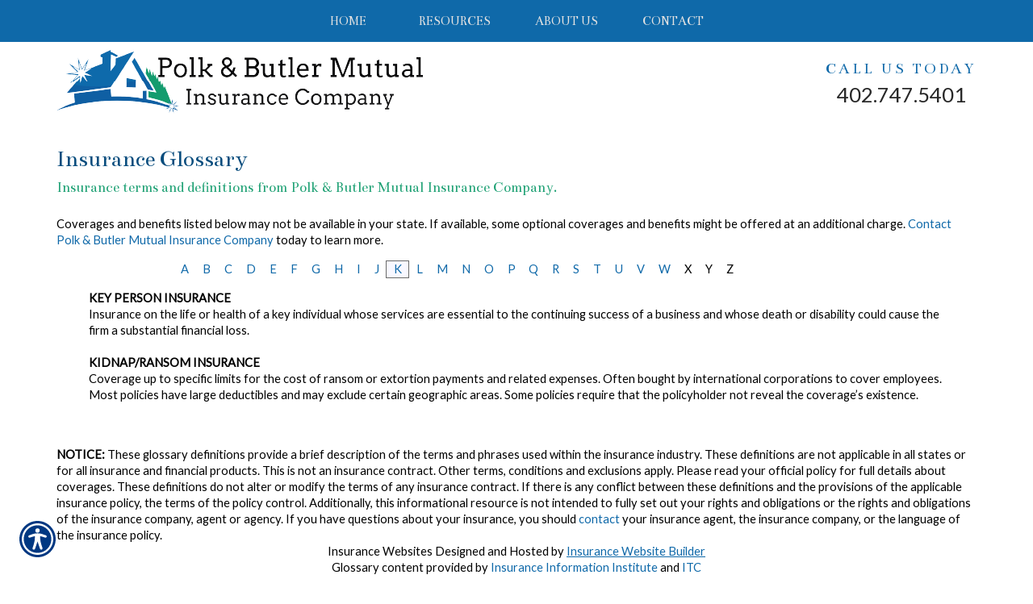

--- FILE ---
content_type: text/html; charset=utf-8
request_url: https://www.polkandbutler.com/glossary/k/
body_size: 8665
content:

<!DOCTYPE html>
<html lang="en">
<head id="html_header"><title>
	Insurance Glossary (K) - Polk & Butler Mutual Insurance Company
</title><meta http-equiv="Content-Type" content="text/html; charset=utf-8" /><meta id="iwb_keywords" name="keywords" content="key person insurance, kidnap/ransom insurance" /><meta id="iwb_description" name="description" content="Searching for the meaning of insurance terms starting with letter K? Polk &amp;amp; Butler Mutual Insurance Company&amp;#39;s glossary can help in one simple place." /><link type="text/css" rel="stylesheet" href="/style.css" /><link id="default_lang_link" rel="alternate" hreflang="x-default" href="https://www.polkandbutler.com/glossary/k/" /><link id="en_lang_link" rel="alternate" hreflang="en-us" href="https://www.polkandbutler.com/glossary/k/" /><link id="es_lang_link" rel="alternate" hreflang="es-us" href="https://www.polkandbutler.com/es-us/glossary/k/" />
    <script src="/scripts/alert.js" defer></script>
    <script src="https://iwb.blob.core.windows.net/assets/ada_shim.js"></script>
    <script src="/scripts/hotspotter.js" defer></script>
    <link type="text/css" rel="stylesheet" href="/style/hotspotter.css" />

    <style>
        .plyr__video-wrapper {
            position: relative;
            padding-bottom: 56.25%; /* 16:9 */
            padding-top: 25px;
            height: 0;
        }

            .plyr__video-wrapper video {
                position: absolute;
                top: 0;
                left: 0;
                width: 100%;
                height: 100%;
            }
    </style>

    <link href="/scripts/fancyboxnew/jquery.fancybox.min.css" rel="stylesheet" />
    <script src="https://www.google.com/recaptcha/api.js?onload=onloadCallback&render=explicit"
        async defer>
    </script>
    <script type="text/javascript">
        var onloadCallback = function () {
            try {
                var widget = grecaptcha.render('captchaDiv', {
                    'sitekey': '6LfrNuwUAAAAAGkUyHVtzgcUVudoQPtnEIfpVJB0'
                });
                grecaptcha.reset();
            } catch (e) {
            }
        };

    </script>
<!-- M-V-IWB-WP-02:IWB:3.1.8626.40989 [HTML5] -->
<script type="text/javascript" src="https://www.googletagmanager.com/gtag/js?id=UA-743349-4" async=""></script><script type="text/javascript">
<!-- Global site tag (gtag.js) - Google Analytics -->
window.dataLayer = window.dataLayer || [];
function gtag(){dataLayer.push(arguments);}
gtag('js', new Date());
gtag('config', 'UA-743349-4');

<!-- End Google Analytics -->

WebFontConfig = {
	google: { families: [ 'Bentham::latin','Lato::latin' ] }
};

(function() {
	var wf = document.createElement('script'); wf.type = 'text/javascript'; wf.async = 'true';
	wf.src = ('https:' == document.location.protocol ? 'https' : 'http') + '://ajax.googleapis.com/ajax/libs/webfont/1/webfont.js';
	var s = document.getElementsByTagName('script')[0]; s.parentNode.insertBefore(wf, s);
})();

</script><link id="lnkCanonical" rel="canonical" href="https://www.polkandbutler.com/glossary/k/" /><link rel="alternate" media="only screen and (max-width: 640px)" href="http://www.polkandbutler.com/m/glossary/k/" /><meta name="viewport" content="width=device-width, initial-scale=1" />
<link href="/img/resources/responsive.min.css" rel="stylesheet" />
<!-- HTML5 shim and Respond.js for IE8 support of HTML5 elements and media queries -->
<!--[if lt IE 9]>
<script src="https://oss.maxcdn.com/html5shiv/3.7.2/html5shiv.min.js"></script>
<script src="https://oss.maxcdn.com/respond/1.4.2/respond.min.js"></script>
<![endif]--> <script src="https://iwb.blob.core.windows.net/assets/ada/ada_panel.js" defer></script><link href="/Telerik.Web.UI.WebResource.axd?d=F9ABJNId_aFsfnFV7tCeyKsS-pC_oPaTtaHns0hdxwUo7JETPVrOnos2PVSaDTfSTxiEY2AdD70bxs1TDZTbN2nxNtOCM5hW21DmIzkHBlMtxpbZAFK6dJlawXFF_oQ9B9_JQw2&amp;t=638966899882049073&amp;compress=1&amp;_TSM_CombinedScripts_=%3b%3bTelerik.Web.UI%2c+Version%3d2018.3.910.40%2c+Culture%3dneutral%2c+PublicKeyToken%3d121fae78165ba3d4%3aen-US%3adf8a796a-503f-421d-9d40-9475fc76f21f%3aed2942d4" type="text/css" rel="stylesheet" /></head>
<body id="ctl00_html_body" class="pageBody">
    
    <form method="post" action="/glossary/k/" id="form1">
<div class="aspNetHidden">
<input type="hidden" name="rsm_Master_TSM" id="rsm_Master_TSM" value="" />
<input type="hidden" name="rssm_Master_TSSM" id="rssm_Master_TSSM" value="" />
<input type="hidden" name="__VIEWSTATE" id="__VIEWSTATE" value="/wEPDwUKMTI2NzA0OTM3MWQYAQUeX19Db250cm9sc1JlcXVpcmVQb3N0QmFja0tleV9fFgEFDmN0bDAwJHJtX3VwcGVy8iZJ4CCA040TVrXCMQT4iE6YYWA=" />
</div>


<script src="/Telerik.Web.UI.WebResource.axd?_TSM_HiddenField_=rsm_Master_TSM&amp;compress=1&amp;_TSM_CombinedScripts_=%3b%3bSystem.Web.Extensions%2c+Version%3d4.0.0.0%2c+Culture%3dneutral%2c+PublicKeyToken%3d31bf3856ad364e35%3aen-US%3a7d46415a-5791-43c2-adc2-895da81fe97c%3aea597d4b%3bTelerik.Web.UI%3aen-US%3adf8a796a-503f-421d-9d40-9475fc76f21f%3a16e4e7cd%3af7645509%3a22a6274a%3a24ee1bba%3a33715776%3ae330518b%3a2003d0b8%3ac128760b%3a88144a7a%3a1e771326%3ac8618e41%3a1a73651d%3a333f8d94" type="text/javascript"></script>
<script src="/ScriptResource.axd?d=[base64]" type="text/javascript"></script>
        

        
        <div id="master_div" itemscope itemtype="http://schema.org/WebPage">
            <meta itemprop="author" content="" itemscope itemtype="http://schema.org/InsuranceAgency" itemref="siteOrganization" />
            <table id="headerTable" class="headerTableStyle" role="presentation">
                <tr>
                    <td class="headerTextCell">
                        <div id="preheader">
	<div id="hamburgerMenu">
		<div class="blackBar">
			<a class="hamburgerCall" href="tel:4027475401">Call Us 402.747.5401</a>
			<a class="hamburger">&#9776;</a>
			<a class="cross">&#735;</a>
		</div>
		<div class="mobileMenu">
		</div>
	</div>
	<div class="container">
	<div class="row">
		<div id="preheader1" class="col-xs-12 col-sm-6">
			<a href="/default.aspx"><img alt="Logo" src="/img/~www.polkandbutler.com/assets/logo.png" id="logo" class="img100"></a>
		</div>
		<div id="preheader2" class="hidden-xs col-sm-6">
			<span class="uppercased">
				Call Us Today
				<a href="tel:4027475401">402.747.5401</a>
			</span>
		</div>
	</div>
	</div>
</div>

                        <div tabindex="0" id="ctl00_rm_upper" class="RadMenu RadMenu_IWB">
	<!-- 2018.3.910.40 --><ul class="rmRootGroup rmShadows rmHorizontal">
		<li class="rmItem rmFirst"><a class="rmLink rmRootLink" href="/"><span class="rmText">Home</span></a></li><li class="rmItem rmSeparator"><span class="rmText"></span></li><li class="rmItem rmSeparator"><span class="rmText"></span></li><li class="rmItem rmSeparator"><span class="rmText"></span></li><li class="rmItem "><a class="rmLink rmRootLink" href="#"><span class="rmText">Resources</span></a><div class="rmSlide">
			<ul class="rmVertical rmGroup rmLevel1">
				<li class="rmItem rmFirst rmLast"><a class="rmLink" href="/glossary/a/"><span class="rmText">Insurance Glossary</span></a></li>
			</ul>
		</div></li><li class="rmItem rmSeparator"><span class="rmText"></span></li><li class="rmItem "><a class="rmLink rmRootLink" href="/about/"><span class="rmText">About Us</span></a><div class="rmSlide">
			<ul class="rmVertical rmGroup rmLevel1">
				<li class="rmItem rmFirst"><a class="rmLink" href="/about/"><span class="rmText">About Polk & Butler Mutual Insurance Company</span></a></li><li class="rmItem "><a class="rmLink" href="/locations/"><span class="rmText">Location Map</span></a></li><li class="rmItem rmLast"><a class="rmLink" href="/privacy/"><span class="rmText">Privacy Policy</span></a></li>
			</ul>
		</div></li><li class="rmItem rmSeparator"><span class="rmText"></span></li><li class="rmItem rmLast"><a class="rmLink rmRootLink" href="/contact/"><span class="rmText">Contact</span></a><div class="rmSlide">
			<ul class="rmVertical rmGroup rmLevel1">
				<li class="rmItem rmFirst rmLast"><a class="rmLink" href="/contact/"><span class="rmText">Contact Us</span></a></li>
			</ul>
		</div></li>
	</ul><input id="ctl00_rm_upper_ClientState" name="ctl00_rm_upper_ClientState" type="hidden" />
</div>
                        <script>
$(window).bind("load", function() {
	sizePreheader();
});
$(window).resize(sizePreheader);
function sizePreheader() {
	$("#preheaderClear").height($("#preheader").height()+10);
}
</script>
<div id="preheaderClear"></div>
                        
                        <script type="text/javascript">try { $('#ctl00_rm_upper').children('ul').css('padding-left', Math.floor(($('#ctl00_rm_upper').width() - $('#ctl00_rm_upper').children('ul').width()) / 2) + 'px'); } catch(err) { }</script>
                        
                    </td>
                </tr>
            </table>
            <div id="breadcrumb" itemprop="breadcrumb" class="breadcrumb">
	<a rel="home" href="/">Home</a><span class="bcSeparator"> > </span><a href="/glossary/">Glossary</a><span class="bcSeparator"> > </span><span id="lblBCPage">K</span>
</div>
            <table id="bodyTable" class="primaryTable" role="presentation">
                <tr>
                    
                    <td id="ctl00_tdBodyCenter" class="primaryTextCell">
                        
    <h1 itemprop="headline">Insurance Glossary</h1>
	<h2 class="subtitle">Insurance terms and definitions from Polk & Butler Mutual Insurance Company.</h2>
	<br />Coverages and benefits listed below may not be available in your state.  If available, some optional coverages and benefits might be offered at an additional charge.  <a href="/contact.aspx">Contact Polk & Butler Mutual Insurance Company</a> today to learn more.
    <blockquote>
    <table id="cph_main_Wuc_glossary1_tbl_letters" style="margin-bottom: 15px; width: 80%; margin: 0 auto 15px auto;" role="presentation">
	<tr>
		<td class="glossaryLetter"><a href="/glossary/a/">A</a></td>
		<td class="glossaryLetter"><a href="/glossary/b/">B</a></td>
		<td class="glossaryLetter"><a href="/glossary/c/">C</a></td>
		<td class="glossaryLetter"><a href="/glossary/d/">D</a></td>
		<td class="glossaryLetter"><a href="/glossary/e/">E</a></td>
		<td class="glossaryLetter"><a href="/glossary/f/">F</a></td>
		<td class="glossaryLetter"><a href="/glossary/g/">G</a></td>
		<td class="glossaryLetter"><a href="/glossary/h/">H</a></td>
		<td class="glossaryLetter"><a href="/glossary/i/">I</a></td>
		<td class="glossaryLetter"><a href="/glossary/j/">J</a></td>
		<td class="glossaryLetter glossaryLetterSelected"><a href="/glossary/k/">K</a></td>
		<td class="glossaryLetter"><a href="/glossary/l/">L</a></td>
		<td class="glossaryLetter"><a href="/glossary/m/">M</a></td>
		<td class="glossaryLetter"><a href="/glossary/n/">N</a></td>
		<td class="glossaryLetter"><a href="/glossary/o/">O</a></td>
		<td class="glossaryLetter"><a href="/glossary/p/">P</a></td>
		<td class="glossaryLetter"><a href="/glossary/q/">Q</a></td>
		<td class="glossaryLetter"><a href="/glossary/r/">R</a></td>
		<td class="glossaryLetter"><a href="/glossary/s/">S</a></td>
		<td class="glossaryLetter"><a href="/glossary/t/">T</a></td>
		<td class="glossaryLetter"><a href="/glossary/u/">U</a></td>
		<td class="glossaryLetter"><a href="/glossary/v/">V</a></td>
		<td class="glossaryLetter"><a href="/glossary/w/">W</a></td>
		<td class="glossaryLetter"><a class="disabled">X</a></td>
		<td class="glossaryLetter"><a class="disabled">Y</a></td>
		<td class="glossaryLetter"><a class="disabled">Z</a></td>
	</tr>
</table>

<span id="cph_main_Wuc_glossary1_lbl_glossary" class="plainText"><b>KEY PERSON INSURANCE</b><br />Insurance on the life or health of a key individual whose services are essential to the continuing success of a business and whose death or disability could cause the firm a substantial financial loss. <br /><br /><b>KIDNAP/RANSOM INSURANCE</b><br />Coverage up to specific limits for the cost of ransom or extortion payments and related expenses. Often bought by international corporations to cover employees. Most policies have large deductibles and may exclude certain geographic areas. Some policies require that the policyholder not reveal the coverage’s existence.<br /><br /></span><br />

    </blockquote>
    <div class="plainText" style="display: block;">
        <b>NOTICE:</b> These glossary definitions provide a brief description of the terms 
        and phrases used within the insurance industry. These definitions are not applicable 
        in all states or for all insurance and financial products. This is not an insurance 
        contract. Other terms, conditions and exclusions apply. Please read your official 
        policy for full details about coverages. These definitions do not alter or modify 
        the terms of any insurance contract. If there is any conflict between these definitions 
        and the provisions of the applicable insurance policy, the terms of the policy control. 
        Additionally, this informational resource is not intended to fully set out your rights 
        and obligations or the rights and obligations of the insurance company, agent or agency. 
        If you have questions about your insurance, you should <a href="/contact.aspx">contact</a> 
        your insurance agent, the insurance company, or the language of the insurance policy.
    </div>
	<p style="text-align: center">
		<a class="plainText" rel="nofollow" href="https://www.getitc.com/products/websites/">Insurance Websites</a> Designed and Hosted by <a rel="nofollow" href="https://www.getitc.com/products/websites/" style="text-decoration:underline;">Insurance Website Builder</a>

		<br />Glossary content provided by <a href="http://www.iii.org/" rel="nofollow">Insurance Information Institute</a> and <a href="https://www.getitc.com/">ITC</a>
	</p>

                    </td>

                    
                </tr>
            </table>
            <table id="footerTable" class="footerTableStyle" role="presentation">
                <tr>
                    <td class="footerTextCell">
                        <div id="footerTop">
	<div class="container">
	<div class="row">
		<div class="col-xs-12 col-sm-3">
			<img alt="Logo" src="/img/~www.polkandbutler.com/assets/logo_foot.png" class="img100">
			<div class="visible-xs"><br></div>
		</div>
		<div class="col-xs-12 col-sm-3">
			<a href="/locations.aspx">431 Hawkeye St<br>PO Box 262<br>Osceola, NE 68651</a>
		</div>
		<div class="col-xs-12 col-sm-3">
			<a href="tel:4027475401">Ph: 402.747.5401</a>
			<div class="visible-xs"><br></div>
		</div>
		<div class="col-xs-12 col-sm-3">
			<div id="searchGroup">
				<input type="text" placeholder="Search..." class="searchquery">
				<input type="button" value="    " class="searchbutton">
			</div>
		</div>
	</div>
	</div>
</div>
<div id="footerBottom">
	<div class="container">
	<div class="row">
		<div class="col-xs-12 col-sm-4" id="footSocial">
			<a href="" target="_blank"><img alt="Social Icon" src="/img/~www.polkandbutler.com/assets/fb.jpg"></a>
		</div>
		<div class="col-xs-12 col-sm-8">
			© Copyright. All rights reserved | Powered by <a href="http://www.getitc.com/products/websites/" target="_blank">Insurance Website Builder</a>
		</div>
	</div>	
	</div>
</div>
<script src="https://ajax.googleapis.com/ajax/libs/jquery/1.12.4/jquery.min.js"></script>
<script src="/img/resources/responsive.min.js"></script>
<script src="/img/~www.polkandbutler.com/js/jquery.cycle2.js"></script>
<script src="/img/~www.polkandbutler.com/js/validate-code.js"></script>
                    </td>
                </tr>
            </table>
        </div>
        <div id="siteOrganization" style="display: none;">
            <meta itemprop="name" content="Polk & Butler Mutual Insurance Company" />
            <meta itemprop="url" content="https://www.polkandbutler.com/" />
        </div>
    
<div class="aspNetHidden">

	<input type="hidden" name="__VIEWSTATEGENERATOR" id="__VIEWSTATEGENERATOR" value="74053338" />
</div>

<script type="text/javascript">
//<![CDATA[
$(".homeBody .primaryTable").addClass("col-xs-12");
$("#preheader").prepend($("#ctl00_rm_upper"));

$(function() {
    var preheader = $("#preheader");
    $(window).scroll(function() {
        var scroll = $(window).scrollTop();

        if (scroll >= 100) {
            preheader.addClass("solidFFF");
        } else {
            preheader.removeClass("solidFFF");
        }
    });
});

fillDropDownFromFeed($('#txtInsurance'), '/resources/data/website_data.ashx?r=lines', 'name', 'url');

function buildDropDown() {
	$("#txtInsurance").prepend("<option selected='selected' value='No Type Selected' disabled='disabled'>Select Insurance Type</option>");
	$("#txtInsurance")[0].options[0].selected = true;
	$("#txtInsurance").animate({ opacity: 1 }, 1000);
}

function loadTestimonials() {
    $(function () {
        $.ajax({
            url: '/resources/data/website_data.ashx?r=testimonials',
            dataType: 'json',
            success: Testimonials
        });
    });
};

function Testimonials(result) {
 
    $.each(result, function (i, item) {
 
        var trimmedString = item.text.substring(0, 200) + '...';
        var newDiv = $('<div/>', {
            html: '"' + trimmedString + '"<br><br>-' + item.name
        }).appendTo('#testimonials');
 
    });
       
};

$(document).ready(function() { 
	loadTestimonials();
	
	function showSlideText() {
		$("#headSlideshow .slide .container").animate({ opacity: 1 }, 2000);
	}
	setTimeout(showSlideText, 1000)
	
	$("img[src*='employee_photo']").removeClass("img-responsive"); 

	function buildNav() {
		$("#ctl00_rm_upper.RadMenu.RadMenu_IWB ul.rmRootGroup.rmShadows.rmHorizontal li.rmItem a.rmLink.rmRootLink").addClass("dropdown-li");
		$("#ctl00_rm_upper.RadMenu.RadMenu_IWB ul.rmRootGroup.rmShadows.rmHorizontal li.rmItem a.rmLink").each(function() {
			$(this).clone().appendTo('.mobileMenu')
		});
		$('.mobileMenu .dropdown-li').each(function(){ 
			$(this).nextUntil(".dropdown-li").wrapAll('<div class="dropdown-menu" />');
		});
		$(".mobileMenu a.rmLink.rmRootLink.dropdown-li[href*='about']").attr("href", "#");
		$(".mobileMenu a.rmLink.rmRootLink.dropdown-li[href*='contact']").attr("href", "#");
		$( ".dropdown-li" ).click(function() {
			$( ".mobileMenu .dropdown-menu" ).hide();
			$(this).next(".mobileMenu .dropdown-menu").slideToggle( "slow" );
		});
	}
	setTimeout(buildNav, 500)
	
	function buildTestimonials() {
		$('#testimonials.cycle-slideshow').cycle('reinit');
		$("#testimonials.cycle-slideshow div").animate({ opacity: 1 }, 2000);
	}
	setTimeout(buildTestimonials, 1000)

	$( ".cross" ).hide();
	$( ".mobileMenu" ).hide();
	$( ".hamburger" ).click(function() {
		$( ".mobileMenu" ).slideToggle( "slow", function() {
			$( ".hamburger" ).hide();
			$( ".cross" ).show();
		});
	});

	$( ".cross" ).click(function() {
		$( ".mobileMenu" ).slideToggle( "slow", function() {
			$( ".cross" ).hide();
			$( ".hamburger" ).show();
		});
	});
});
window.__TsmHiddenField = $get('rsm_Master_TSM');;(function() {
                        function loadHandler() {
                            var hf = $get('rssm_Master_TSSM');
                            if (!hf._RSSM_init) { hf._RSSM_init = true; hf.value = ''; }
                            hf.value += ';Telerik.Web.UI, Version=2018.3.910.40, Culture=neutral, PublicKeyToken=121fae78165ba3d4:en-US:df8a796a-503f-421d-9d40-9475fc76f21f:ed2942d4';
                            Sys.Application.remove_load(loadHandler);
                        };
                        Sys.Application.add_load(loadHandler);
                    })();Sys.Application.add_init(function() {
    $create(Telerik.Web.UI.RadMenu, {"_childListElementCssClass":null,"_skin":"IWB","clientStateFieldID":"ctl00_rm_upper_ClientState","collapseAnimation":"{\"duration\":450}","enableAutoScroll":true,"enableShadows":true,"expandAnimation":"{\"duration\":450}","itemData":[{"navigateUrl":"/"},{"isSeparator":true},{"isSeparator":true},{"isSeparator":true},{"items":[{"navigateUrl":"/glossary/a/"}]},{"isSeparator":true},{"items":[{"navigateUrl":"/about/"},{"navigateUrl":"/locations/"},{"navigateUrl":"/privacy/"}],"navigateUrl":"/about/"},{"isSeparator":true},{"items":[{"navigateUrl":"/contact/"}],"navigateUrl":"/contact/"}]}, null, null, $get("ctl00_rm_upper"));
});
//]]>
</script>
</form>
    <script src="/scripts/fancyboxnew/jquery.fancybox.min.js"></script>
    <script>
        function extractHostname(url) {
            var hostname;
            //find & remove protocol (http, ftp, etc.) and get hostname

            if (url.indexOf("://") > -1) {
                hostname = url.split('/')[2];
            }
            else {
                hostname = url.split('/')[0];
            }

            //find & remove port number
            hostname = hostname.split(':')[0];
            //find & remove "?"
            hostname = hostname.split('?')[0];

            return hostname;
        }
        function extractRootDomain(url) {
            var domain = extractHostname(url),
                splitArr = domain.split('.'),
                arrLen = splitArr.length;
            //secure page fix
            if (domain == 'default.aspx' || domain.length < 2) {
                return '';
            }
            //extracting the root domain here
            //if there is a subdomain 
            else if (arrLen > 2) {
                domain = splitArr[arrLen - 2] + '.' + splitArr[arrLen - 1];
                //check to see if it's using a Country Code Top Level Domain (ccTLD) (i.e. ".me.uk")
                if (splitArr[arrLen - 1].length == 2 && splitArr[arrLen - 1].length == 2) {
                    //this is using a ccTLD
                    domain = splitArr[arrLen - 3] + '.' + domain;
                }
            }
            return domain;
        }
        try {
            const players = Plyr.setup('.iwb-player', { invertTime: false, });
            $('.fancyboxpopclass').fancybox();
            $('video').contextmenu(function () {
                return false;
            });
        }
        catch (e) {

        }
        

    </script>
</body>
</html>


--- FILE ---
content_type: text/css; charset=utf-8
request_url: https://www.polkandbutler.com/style.css
body_size: 9096
content:
/* Insurance Website Builder Generated CSS v.3 - 2026-01-18T12:56:09Z */ 
/* Browser - Mozilla/5.0 (Macintosh; Intel Mac OS X 10_15_7) AppleWebKit/537.36 (KHTML, like Gecko) Chrome/131.0.0.0 Safari/537.36; ClaudeBot/1.0; +claudebot@anthropic.com) */ 

/* Page Elements */ 
.pageBody {
    /* page background layout from user record */ 
    background-image: none;
    background-color: #ffffff;
    background-repeat: repeat;
    text-align:Center; 
    margin: 0px;
    padding: 0px;
    /* default options */
    LETTER-SPACING: normal;
    TEXT-TRANSFORM: none;
    WORD-SPACING: normal;
} 

.pageBodyClean {
    /* page background layout from user record */ 
    text-align:Center; 
    /* default options */
    LETTER-SPACING: normal;
    TEXT-TRANSFORM: none;
    WORD-SPACING: normal;
}

.homeBody {
    /* page background layout from user record */ 
    background-image: none;
    background-color: #ffffff;
    background-repeat: repeat;
    text-align:Center; 
    margin: 0px;
    padding: 0px;
    /* default options */
    LETTER-SPACING: normal;
    TEXT-TRANSFORM: none;
    WORD-SPACING: normal;
} 

.headerTableStyle {
    /* table width layout from user record */ 
    width: 100%;
    BORDER-COLLAPSE: collapse;
    border-width: 0px;
    padding: 0px;
    
} 

.primaryTable {
    /* table width layout from user record */ 
    width: 1000px;
    BORDER-COLLAPSE: collapse;
    border-width: 0px;
    padding: 0px;
    margin: 0 auto;
} 

.footerTableStyle {
    /* table width layout from user record */ 
    width: 100%;
    BORDER-COLLAPSE: collapse;
    border-width: 0px;
    padding: 0px;
    
} 

/* Cell Elements */
.primaryTextCell,.dummyptc { 
    /* background layout from user record */
    background-image: none;
    background-color: #FFFFFF;
    background-repeat: repeat; 
    /* text font layout from user record */
    font-family: 'Lato';
    color: #000000;
    font-size: 11pt;
    font-weight: normal;
    text-decoration: none;
    font-style: normal;
    text-align: Left; 
    
    width: 1000px;
    
    /* default options */ 
    /* border-left: 1px solid #000000 ; */
    padding-top: 0px;
    padding-left: 0px;
    padding-right: 0px;
    padding-bottom: 10px;
    vertical-align: top;
}

.primaryTextCell IMG {
    display: inline-block;
} 

.rightHandColumnTextCell { 
    /* background layout from user record */
    background-image: none;
    background-color: #FFFFFF;
    background-repeat: repeat; 
    /* text font layout from user record */
    font-family: 'Lato';
    color: #000000;
    font-size: 11pt;
    font-weight: normal;
    text-decoration: none;
    font-style: normal;
    text-align: Left; 
    /* default options */ 
    /* border-left: 1px solid #000000 ; */
    padding: 0px;
    vertical-align: top;
}

.subPrimaryTextCell { 
    /* text font layout from user record */
    font-family: 'Lato';
    color: #000000;
    font-size: 11pt;
    font-weight: normal;
    text-decoration: none;
    font-style: normal; 
    /* default options */
    padding: 5px;
}

.phoneTextCell { 
    /* text font layout from user record */
    font-family: 'Lato';
    color: #000000;
    font-size: 11pt;
    font-weight: normal;
    text-decoration: none;
    font-style: normal; 
    /* default options */
    padding: 0px;
    white-space: nowrap;
}

.headerTextCell { 
    /* background layout from user record */
    background-image: none;
    background-color: transparent; 
    /* text font layout from user record */
    font-family: 'Lato';
    color: inherit;
    font-size: inherit;
    font-weight: normal;
    text-decoration: none;
    font-style: normal;
    text-align: center; 
    /* border-bottom: 1px solid #000000; */ 
    /* default options */ 
    padding: 0px;
    vertical-align: top;
}

.footerTextCell { 
    /*  background layout from user record */
    background-image: none;
    background-color: transparent; 
    /* text font layout from user record */
    font-family: 'Lato';
    color: #FFFFFF;
    font-size: 10pt;
    font-weight: normal;
    text-decoration: none;
    font-style: normal; 
    /* border-top: 1px solid #000000; */ 
    /* default options */ 
    padding: 0px;
    text-align: center;
    min-height: 70px;
} 

.footerTextCell IMG {
    display: inline; 
}

/* Text Elements */
H1 { 
    /* title font layout from user record */
    font-family: 'Bentham';
    color: #074C7D;
    font-size: 18pt;
    font-weight: bold;
    text-decoration: none;
    font-style: normal;
    border: 0px;
    padding-top: 5px;
    padding-left: 0px;
    padding-right: 0px;
    padding-bottom: 0px;
    margin-top: 0;
    margin-bottom: 0;
}

H2 { 
    /* subtitle font layout from user record */
    font-family: 'Bentham';
    color: #1DA073;
    font-size: 14pt;
    font-weight: normal;
    text-decoration: none;
    font-style: normal;
    border: 0px;
    padding: 0px;
    margin-top: 0;
    margin-bottom: 0;
}

.title { 
/* title font layout from user record */
    font-family: 'Bentham';
    color: #074C7D;
    font-size: 18pt;
    font-weight: bold;
    text-decoration: none;
    font-style: normal;
}

.subtitle { 
    /* subtitle font layout from user record */
    font-family: 'Bentham';
    color: #1DA073;
    font-size: 14pt;
    font-weight: normal;
    text-decoration: none;
    font-style: normal;
}

TABLE {
    font-size: 1em;
}

IMG {
    display: block;
    border: 0px solid #fff;
}

A { 
/* link font layout from user record */
    font-family: 'Lato';
    color: #0F69A9;
    font-size: 11pt;
    font-weight: normal;
    text-decoration: none;
    font-style: normal;
}

A.disabled { 
    /* link font layout from user record */
    font-family: 'Lato';
    color: #000000;
    font-size: 11pt;
    font-weight: normal;
    text-decoration: none;
    font-style: normal;
}

.plainText { 
    /* text font layout from user record */
    font-family: 'Lato';
    color: #000000;
    font-size: 11pt;
    font-weight: normal;
    text-decoration: none;
    font-style: normal;
}

UL { 
    /* text font layout from user record */
    font-family: 'Lato';
    color: #000000;
    font-size: 11pt;
    font-weight: normal;
    text-decoration: none;
    font-style: normal;
}

OL { 
    /* text font layout from user record */
    font-family: 'Lato';
    color: #000000;
    font-size: 11pt;
    font-weight: normal;
    text-decoration: none;
    font-style: normal;
}

.formFieldText { 
    /* text font layout from user record */
    font-family: 'Lato';
    color: #000000; 
    /* default options */
    font-size: 11px;
    font-weight: bold;
    text-decoration: none;
    font-style: normal;
}

.formFieldTextWarning { 
    /* text font layout from user record */
    font-family: 'Lato';
    color: #FF0000; 
    /* default options */
    font-size: 10px;
    font-weight: normal;
    text-decoration: none;
    font-style: normal;
}

.formFieldRequiredTag { 
    /* text font layout from user record */
    font-family: 'Lato';
    color: #660000; 
    /* default options */
    font-size: 10px;
    font-weight: normal;
    text-decoration: none;
    font-style: italic;
}

.formFieldOptionalTag { 
    /* text font layout from user record */
    font-family: 'Lato';
    color: #000066; 
    /* default options */
    font-size: 10px;
    font-weight: normal;
    text-decoration: none;
    font-style: italic;
} 

.glossaryLetter { 
    padding: 4px;
    text-align: center;
} 

.glossaryLetterSelected { 
    border-color: #696969;
    border-width: 1px;
    border-style: solid;
    background-color: #F8F8FF;
} 

hr {
    border : none;
    border-top : dotted 1px #cccccc;
    color : #cccccc;
    height : 1px;
}

.testimonialSection
{
    padding: 0px 0px 0px 5px;
}
.testimonialSection P
{
    margin: 0px;
    padding: 5px 0px 5px 0px;
}

.imageCol
{
    vertical-align: top;
    text-align: right;
}
.imageCol IMG
{
    border: 0px;
}
A H2
{
    text-decoration: underline;
}

.rsAptSimple 
{
    cursor: pointer !important;
}

/* Table Elements */

.col 
{
    width: 50%;
    padding-bottom: 15px; 
}
.leftCol 
{
    float: left;
}
.rightCol 
{
    float: right;
}

#newslettertable TD
{
    padding: 5px;
}

#newslettertable TD.leftCol
{
    float: none;
    width: 150px;
    vertical-align: top;
}

#newslettertable TD.rightCol
{
    float: none;
    text-align: left;
}

#contactTable TD
{
    padding: 5px;
}

#referTable TD
{
    padding: 5px;
}

#tblPersonal TD,
#tblCoverage TD,
#tblDriver TD,
#tblViolations TD,
#tblSubmit TD
{
    padding: 5px;
}
.leftAutoQuoteCol
{
    float: none;
    vertical-align: top;
    width: 225px; 
    white-space: nowrap;
}
.rightAutoQuoteCol
{
    float: none;
    min-width: 500px; 
    white-space: nowrap;
}

#tblDirections TD
{
    padding: 5px;
}
#tblDirections TD.leftCol
{
    vertical-align: top;
    white-space: nowrap;
}
#tblDirections TD.rightCol
{
    min-width: 300px; 
    white-space: nowrap;
}

#paymentTable TD
{
    padding: 5px;
}
#paymentTable TD.leftCol
{
    vertical-align: top;
    width: 150px; 
    white-space: nowrap;
}

/* Input Elements */

input[type="text"],
input[type="password"]
{
  border-radius : 4px;
  padding : 3px;
  box-shadow : inset 0px 0px 10px #E0E0E0;    
  border : 1px silver solid;
  margin : 0px;
}

textarea
{
  border-radius : 4px;
  padding : 3px;
  box-shadow : inset 0px 0px 10px #E0E0E0;    
  border : 1px silver solid;
  margin : 0px;
}

input[type="button"], 
input[type="submit"]
{
  background-image : url(/images/smallbuttongradientlight.png);
  background-repeat : repeat-x;
  border :  1px solid gray;
  box-shadow : 0px 0px 6px #808080;
  border-radius : 5px;
  cursor : pointer;
  height : 25px;
  background-color : #B1B2C9;
  font-weight : normal;  
}

input[type="submit"]:Hover
{
  border :  1px solid gray;
  box-shadow : 0px 0px 6px #808080;
  border-radius : 5px;
  cursor : pointer;
  height : 25px;
  background-color : white;
  background-image : none;
  font-weight : normal;  
}

select
{
  border-radius : 4px;
  padding-left : 4px;
  padding-right : 4px;
  padding-top : 2px;
  padding-bottom : 2px;
  border : 1px silver solid;
  box-shadow: inset 0px 0px 10px #E0E0E0;
}

a.searchTitle {
    display:inline-block;
    font-size:1.1em;
    padding-top: 13px;
}

a.searchLink {
    display:inline-block;
    padding:3px 0px 2px 0px;
    text-decoration:none;
    color:#009933
}

img.searchResultImage {
    float:left;
    width: 50px;
    margin: 13px 13px 13px 0px;
}

.searchPager { font-size: 1.1em; }    
.searchPager table { padding-top: 5px; }   
.searchPager span { font-size: 1.2em; display: inline-block; padding: 5px; }    
.searchPager a { font-size: 1.1em; display: inline-block; padding: 5px; }   

.categoryCard { width: 220px; background-color: #fff; display: inline-block; padding-bottom: 10px; border: 1px solid #ddd; color: #666; text-align:left; vertical-align: top; }
.categoryCard a.cardtitle { width: 200px; padding: 10px; font-size: 14px; display: block; text-align:left; vertical-align: middle; }
.categoryCard .cardimage { width: 100%; margin-bottom: 0px; }
.categoryCard div.cardCompany { padding: 10px 10px 0px 10px; }
.categoryCard a { color: #067AB4; text-decoration: none; }
.categoryCard span.detail { color: #666; font-size: 10px; display: block; }
.categoryCard a.viewmore { font-size: 10px; display:block; padding: 10px 10px 3px 10px; }
.categoryCard a:hover { text-decoration: underline; }

.breadcrumb { display: none; }

span.openDay {
    display: inline-block; 
    min-width: 100px;
}

span.openHours {
    display: inline-block; 
    font-style: italic;
}

.scale_bar { display:none; }
.questyLogo { display:none !important; }

/* Tag Cloud Items */

.RadTagCloud_IWB
{
	border: 1px dotted #7f7f7f;
}
.RadTagCloud_IWB .rtcTagList .rtcTagItem
{
	color: #ccc;
}
.RadTagCloud_IWB .rtcTagList .rtcTagItem:hover
{
	color: #c5c5c5;
	text-decoration: none;
}
.RadTagCloud_IWB .rtcTagList .rtcTagItem a
{
	font-family: 'Lato';
    color: #0F69A9;
}
.RadTagCloud_IWB .rtcTagList .rtcTagItem a:hover
{
	background: #c6c6c6;
	text-decoration: none;
}

 DIV.RadTagCloud_IWB .rtcTagList .rtcTagItem SPAN {

	color: #1DA073;

}

/* Navigation Bar Elements */

.menuCell { /* background layout from user record */
background-image: none;
background-color: #FFFFFF;
width: 0px;
padding: 0px;
vertical-align: top;
}

.menuCell IMG {
    display: inline-block;
} 

/* NEW PANEL BAR */
DIV.RadPanelBar_IWB{
    background-image: none;
    background-color: #FFFFFF; 
    background-repeat: repeat-y;
    border: 0px;
	border-color: transparent;
}
DIV.RadPanelBar_IWB .rpRootGroup{
    border: 0px;  
	border-color: transparent;  
}
DIV.RadPanelBar_IWB .rpExpanded{
    border: 0px;  
	border-color: transparent;  
}
DIV.RadPanelBar_IWB .rpOut{
    border: 0px;  
	border-color: transparent;  
}
DIV.RadPanelBar_IWB .rpLink{
    border: 0px;  
	border-color: transparent;  
}
DIV.RadPanelBar_IWB .rpRootGroup .rpLink{
    border: 0px;  
	border-color: transparent;  
}
DIV.RadPanelBar_IWB .rpRootGroup .rpExpandable{
    /* menu bar header collapsed style */ 
    /* ---------------------------------- */ 
    /* background layout from user record */
    background-image: none;
    background-color: #0F69A9; 
    /* text font layout from user record */
    font-family: 'Bentham';
    color: #e2e2e2;
    font-size: 11pt;
    font-weight: normal;
    text-decoration: none;
    font-style: normal; 
    /* default options */
    border: 0px;
	border-color: transparent;
    height: 25px;
    padding-top: 4px;
    padding-left: 21px;
    text-align: left;
    cursor: pointer;
    overflow: visible;
    line-height: 135%;
}
DIV.RadPanelBar_IWB .rpRootGroup .rpExpanded{
    /* menu bar header expanded style */ 
    /* ---------------------------------- */ 
    /* background layout from user record */
    background-image: none;
    background-color: transparent; 
    /* text font layout from user record */
    font-family: 'Bentham';
    color: #FFFFFF;
    font-size: 11pt;
    font-weight: normal;
    text-decoration: none;
    font-style: normal; 
    /* default options */
    border: 0px;
	border-color: transparent;
    height: 25px;
    padding-top: 4px;
    padding-left: 21px;
    text-align: left;
    cursor: pointer;
    overflow: visible;
    line-height: 135%;
}
DIV.RadPanelBar_IWB .rpRootGroup .rpSelected{
    border: 0px;    
	border-color: transparent;
}
DIV.RadPanelBar_IWB .rpRootGroup .rpDisabled{
    border: 0px;    
	border-color: transparent;
}:hover
DIV.RadPanelBar_IWB .rpRootGroup .rpLink .rpText{
    border: 0px;  
	border-color: transparent;  
}
DIV.RadPanelBar_IWB .rpRootGroup .rpLink:hover .rpText{
    border: 0px;  
	border-color: transparent;  
}
DIV.RadPanelBar_IWB .rpRootGroup .rpExpandable .rpText{
    border: 0px;    
	border-color: transparent;
}
DIV.RadPanelBar_IWB .rpRootGroup .rpExpanded .rpText{
    border: 0px;   
	border-color: transparent; 
}
DIV.RadPanelBar_IWB .rpRootGroup .rpSelected .rpText{
    border: 0px;    
	border-color: transparent;
}
DIV.RadPanelBar_IWB .rpRootGroup .rpDisabled .rpText{
    border: 0px;    
	border-color: transparent;
}
DIV.RadPanelBar_IWB .rpRootGroup .rpDisabled:hover .rpText{}
DIV.RadPanelBar_IWB .rpItem .rpGroup .rpLink{
    /* menu bar item normal style */ 
    /* ---------------------------------- */ 
    /* text font layout from user record */
    font-family: 'Lato';
    color: #000000;
    font-size: 8pt;
    font-weight: normal;
    text-decoration: none;
    font-style: normal; 
    /* default options */
    border: 0px;
	border-color: transparent;
    cursor: pointer;
    padding-top: 5px;
    padding-left: 28px;
    padding-right: 6px;
    padding-bottom: 6px;
    overflow: visible;
    line-height: 135%;
}
DIV.RadPanelBar_IWB .rpItem .rpGroup .rpLink{}:hover
DIV.RadPanelBar_IWB .rpItem .rpGroup .rpSelected{}
DIV.RadPanelBar_IWB .rpItem .rpGroup .rpExpanded{}
DIV.RadPanelBar_IWB .rpItem .rpGroup .rpDisabled{}
DIV.RadPanelBar_IWB .rpItem .rpGroup .rpDisabled{}:hover
DIV.RadPanelBar_IWB .rpItem .rpGroup .rpLink .rpText{
    background-image: none;
    background-color: #FFFFFF; 
    background-repeat: repeat;
    BACKGROUND-POSITION: -28px 0px;
}
DIV.RadPanelBar_IWB .rpItem .rpGroup .rpLink:hover .rpText{
    /* background layout from user record */
    background-image: none;
    background-color: #FFFFFF; 
    background-repeat: repeat;
    BACKGROUND-POSITION: -28px 0px;
    /* text font layout from user record */
    border: 0px;
	border-color: transparent;
    font-family: 'Lato';
    color: #000000;
    font-size: 8pt;
    font-weight: normal;
    text-decoration: underline;
    font-style: normal; 
}
DIV.RadPanelBar_IWB .rpItem .rpGroup .rpLink:hover .rpText{
    /* background layout from user record */
    background-image: none;
    background-color: #FFFFFF; 
    background-repeat: repeat;
    BACKGROUND-POSITION: -28px 0px;
    /* text font layout from user record */
    border: 0px;
	border-color: transparent;
    font-family: 'Lato';
    color: #000000;
    font-size: 8pt;
    font-weight: normal;
    text-decoration: underline;
    font-style: normal; 
}:hover
DIV.RadPanelBar_IWB .rpItem .rpGroup .rpSelected .rpText{
    background-image: none;
    background-color: #FFFFFF; 
    background-repeat: repeat;
    BACKGROUND-POSITION: -28px 0px;
    }
DIV.RadPanelBar_IWB .rpItem .rpGroup .rpExpanded .rpText{}
DIV.RadPanelBar_IWB .rpItem .rpGroup .rpDisabled .rpText{}
DIV.RadPanelBar_IWB .rpItem .rpGroup .rpDisabled:hover .rpText{}

/* MENU */

.RadMenu_IWB ul.rmRootGroup,
.RadMenu_IWB div.rmRootGroup
{
	/* background layout from user record */
    background-image: none;
    background-color: #0F69A9; 
}

.RadMenu_IWB ul.rmRootGroup
{
	margin: 0px auto !important;
}

div.RadMenu {   
    float: none !important;
    background-image: none;
    background-color: #0F69A9; 
}   

/* Root items */

.RadMenu_IWB,
.RadMenu_IWB .rmLink
{
    height: auto;
}

.RadMenu_IWB .rmItem .rmLink
{
    margin-top: 0px;
    margin-bottom: 0px;
	padding-top: 5px;
    
            padding-bottom: 3px;
    
    padding-right: 7px;
    padding-left: 7px;
	/* text font layout from user record */
    font-family: 'Bentham';
    color: #e2e2e2;
    font-size: 11pt;
    font-weight: normal;
    text-decoration: none;
    font-style: normal; 
}

.RadMenu_IWB .rmItem .rmLink .rmText
{
	padding-right: 0;
}

.RadMenu_IWB .rmItem .rmLink:hover,
.RadMenu_IWB .rmItem .rmFocused,
.RadMenu_IWB .rmItem .rmSelected,
.RadMenu_IWB .rmItem .rmExpanded,
.RadMenu_IWB .rmItem .rmExpanded:hover
{
    margin-top: 0px;
    margin-bottom: 0px;
	padding-top: 5px;
    
            padding-bottom: 3px;
    
    padding-right: 7px;
    padding-left: 7px;
	cursor: pointer;
	/* background layout from user record */
    background-image: none;
    background-color: transparent; 
    /* text font layout from user record */
    font-family: 'Bentham';
    color: #FFFFFF;
    font-size: 11pt;
    font-weight: normal;
    text-decoration: none;
    font-style: normal; 
}

/* Submenu items */

.RadMenu_IWB .rmGroup,
.RadMenu_IWB .rmGroup .rmVertical
{
	border: 1px solid #616161;
    padding-bottom: 0px;
    margin-bottom: 0px;
	/* background layout from user record */
    background-image: none;
    background-color: #FFFFFF; 
    /* text font layout from user record */
    font-family: 'Lato';
    color: #000000;
    font-size: 8pt;
    font-weight: normal;
    text-decoration: none;
    font-style: normal; 
}

.RadMenu_IWB .rmGroup .rmHorizontal
{
	background: #fff;
    /* text font layout from user record */
    font-family: 'Lato';
    color: #000000;
    font-size: 8pt;
    font-weight: normal;
    text-decoration: none;
    font-style: normal; 
}

.RadMenu_IWB .rmGroup .rmItem .rmLink
{
	padding: 8px;
    padding-bottom: 12px;
    text-align: left;
    /* text font layout from user record */
    font-family: 'Lato';
    color: #000000;
    font-size: 8pt;
    font-weight: normal;
    text-decoration: none;
    font-style: normal; 
}

.RadMenu_IWB .rmGroup .rmItem .rmLink:hover,
.RadMenu_IWB .rmGroup .rmItem .rmFocused,
.RadMenu_IWB .rmGroup .rmItem .rmSelected,
.RadMenu_IWB .rmGroup .rmItem .rmExpanded,
.RadMenu_IWB .rmGroup .rmItem .rmExpanded:hover
{
	padding: 8px;
    padding-bottom: 12px;
    cursor: pointer;
	/* background layout from user record */
    background-image: none;
    background-color: #FFFFFF; 
	/* text font layout from user record */
    font-family: 'Lato';
    color: #000000;
    font-size: 8pt;
    font-weight: normal;
    text-decoration: underline;
    font-style: normal;
}

.RadMenu_IWB .rmGroup .rmItem .rmLink .rmText
{
	padding: 0px;
    padding-bottom: 0px;
    margin-bottom: -4px;
	/* text font layout from user record */
    font-family: 'Lato';
    color: #000000;
    font-size: 8pt;
    font-weight: normal;
    text-decoration: none;
    font-style: normal; 
}

.RadMenu_IWB .rmGroup .rmHorizontal .rmLink .rmText
{
	padding: 0px;
    padding-bottom: 0px;
    margin-bottom: -4px;
    /* text font layout from user record */
    font-family: 'Lato';
    color: #000000;
    font-size: 8pt;
    font-weight: normal;
    text-decoration: none;
    font-style: normal; 
}

.RadMenu_IWB .rmVertical li.rmSeparator .rmText,
.RadMenu_IWB .rmHorizontal .rmVertical li.rmSeparator .rmText
{
	background: #616161;
	padding-bottom: 0px;
	margin-top: 4px;
}

.RadMenu_IWB .rmHorizontal li.rmSeparator .rmText,
.RadMenu_IWB .rmVertical .rmHorizontal li.rmSeparator .rmText
{
	background: #616161;
	width: 1px;
	padding-bottom: 0px;
	margin-top: 4px;
	margin-left: 1px;
}

.RadMenu_IWB .rmScrollWrap .rmVertical{border: 0;}

/* Tooltip */

div.radtooltip Hay table.ToolTipWrapper td.ToolTipContent
{
    padding: 5px;
} 

/* pager */

.rgPager .rgAdvPart    
   {    
    display: none;  
   }  

/*! fancyBox v2.1.2 fancyapps.com | fancyapps.com/fancybox/#license */

.fancybox-wrap,
.fancybox-skin,
.fancybox-outer,
.fancybox-inner,
.fancybox-image,
.fancybox-wrap iframe,
.fancybox-wrap object,
.fancybox-nav,
.fancybox-nav span,
.fancybox-tmp
{
	padding: 0;
	margin: 0;
	border: 0;
	outline: none;
	vertical-align: top;
}

.fancybox-wrap {
	position: absolute;
	top: 0;
	left: 0;
	z-index: 8020;
}

.fancybox-skin {
	position: relative;
	background: #f9f9f9;
	color: #444;
	text-shadow: none;
	-webkit-border-radius: 4px;
	   -moz-border-radius: 4px;
	        border-radius: 4px;
}

.fancybox-opened {
	z-index: 8030;
}

.fancybox-opened .fancybox-skin {
	-webkit-box-shadow: 0 10px 25px rgba(0, 0, 0, 0.5);
	   -moz-box-shadow: 0 10px 25px rgba(0, 0, 0, 0.5);
	        box-shadow: 0 10px 25px rgba(0, 0, 0, 0.5);
}

.fancybox-outer, .fancybox-inner {
	position: relative;
}

.fancybox-inner {
	overflow: hidden;
}

.fancybox-type-iframe .fancybox-inner {
	-webkit-overflow-scrolling: touch;
}

.fancybox-error {
	color: #444;
	font: 14px/20px "Helvetica Neue",Helvetica,Arial,sans-serif;
	margin: 0;
	padding: 15px;
	white-space: nowrap;
}

.fancybox-image, .fancybox-iframe {
	display: block;
	width: 100%;
	height: 100%;
}

.fancybox-image {
	max-width: 100%;
	max-height: 100%;
}

#fancybox-loading, .fancybox-close, .fancybox-prev span, .fancybox-next span {
	background-image: url('/scripts/fancybox/fancybox_sprite.png');
}

#fancybox-loading {
	position: fixed;
	top: 50%;
	left: 50%;
	margin-top: -22px;
	margin-left: -22px;
	background-position: 0 -108px;
	opacity: 0.8;
	cursor: pointer;
	z-index: 8060;
}

#fancybox-loading div {
	width: 44px;
	height: 44px;
	background: url('/scripts/fancybox/fancybox_loading.gif') center center no-repeat;
}

.fancybox-close {
	position: absolute;
	top: -18px;
	right: -18px;
	width: 36px;
	height: 36px;
	cursor: pointer;
	z-index: 8040;
}

.fancybox-nav {
	position: absolute;
	top: 0;
	width: 40%;
	height: 100%;
	cursor: pointer;
	text-decoration: none;
	background: transparent url('/scripts/fancybox/blank.gif'); /* helps IE */
	-webkit-tap-highlight-color: rgba(0,0,0,0);
	z-index: 8040;
}

.fancybox-prev {
	left: 0;
}

.fancybox-next {
	right: 0;
}

.fancybox-nav span {
	position: absolute;
	top: 50%;
	width: 36px;
	height: 34px;
	margin-top: -18px;
	cursor: pointer;
	z-index: 8040;
	visibility: hidden;
}

.fancybox-prev span {
	left: 10px;
	background-position: 0 -36px;
}

.fancybox-next span {
	right: 10px;
	background-position: 0 -72px;
}

.fancybox-nav:hover span {
	visibility: visible;
}

.fancybox-tmp {
	position: absolute;
	top: -9999px;
	left: -9999px;
	visibility: hidden;
}

/* Overlay helper */

.fancybox-lock {
	overflow: hidden;
}

.fancybox-overlay {
	position: absolute;
	top: 0;
	left: 0;
	overflow: hidden;
	display: none;
	z-index: 8010;
	background: url('/scripts/fancybox/fancybox_overlay.png');
}

.fancybox-overlay-fixed {
	position: fixed;
	bottom: 0;
	right: 0;
}

.fancybox-lock .fancybox-overlay {
	overflow: auto;
	overflow-y: scroll;
}

/* Title helper */

.fancybox-title {
	visibility: hidden;
	font: normal 13px/20px "Helvetica Neue",Helvetica,Arial,sans-serif;
	position: relative;
	text-shadow: none;
	z-index: 8050;
}

.fancybox-opened .fancybox-title {
	visibility: visible;
}

.fancybox-title-float-wrap {
	position: absolute;
	bottom: 0;
	right: 50%;
	margin-bottom: -35px;
	z-index: 8050;
	text-align: center;
}

.fancybox-title-float-wrap .child {
	display: inline-block;
	margin-right: -100%;
	padding: 2px 20px;
	background: transparent; /* Fallback for web browsers that doesn't support RGBa */
	background: rgba(0, 0, 0, 0.8);
	-webkit-border-radius: 15px;
	   -moz-border-radius: 15px;
	        border-radius: 15px;
	text-shadow: 0 1px 2px #222;
	color: #FFF;
	font-weight: bold;
	line-height: 24px;
	white-space: nowrap;
}

.fancybox-title-outside-wrap {
	position: relative;
	margin-top: 10px;
	color: #fff;
}

.fancybox-title-inside-wrap {
	padding-top: 10px;
}

.fancybox-title-over-wrap {
	position: absolute;
	bottom: 0;
	left: 0;
	color: #fff;
	padding: 10px;
	background: #000;
	background: rgba(0, 0, 0, .8);
}

/* Customer Provided Stylesheet */

.pageBody .primaryTextCell {
    padding: 15px;
}
a {
	font-size: 1em;
	font-weight: inherit;
	font-family: inherit;
}
a:hover {
	-webkit-transition: all .5s ease;
	-moz-transition: all .5s ease;
	-ms-transition: all .5s ease;
	transition: all .5s ease;	
}
.img100 {
	max-width: 100%;
}
.solidFFF {
	background: rgba(255,255,255,1) !important;
	-webkit-transition: all 1s ease-out;
	-moz-transition: all 1s ease-out;
	-ms-transition: all 1s ease-out;
	transition: all 1s ease-out;
	box-shadow: 0px 0px 10px 0px rgba(0,0,0,.5);
}
#ctl00_rm_upper {
    display: none;
}
#hamburgerMenu {
	display: block;
}
.blackBar {
	width: 100%; 
	background: #282828;
	height: 36px; 
	line-height: 36px;
}
.hamburgerCall {
	display: block;
	position: absolute;
	top: 0;
	left: 0;
	line-height: 30px;
	padding: 3px 15px 0px 15px;
	color: #fff;
	font-size: 1.4em;
	font-family: 'Lato';
	text-transform: uppercase;
}
.hamburger {
	background: none;
	position: absolute;
	top: 0;
	right: 0;
	line-height: 30px;
	padding: 3px 15px 0px 15px;
	color: #E2E2E2;
	border: 0;
	font-size: 1.4em;
	font-weight: bold;
	cursor: pointer;
	outline: none;
	z-index: 1000;
	width: 60px;
}
.cross {
	background: none;
	position: absolute;
	top: 0;
	right: 0;
	line-height: 20px;
	padding: 16px 15px 0px 15px;
	color: #E2E2E2;
	border: 0;
	font-size: 3em;
	font-weight: bold;
	cursor: pointer;
	outline: none;
	z-index: 1000;
	width: 60px;
}
.hamburgerCall:hover, .hamburger:hover, .cross:hover {
	text-decoration: none !important;
	color: #fff !important;
}
.mobileMenu { 
	z-index: 1000; 
	font-size: 1em; 
	width: 200px; 
	right: 0; 
	background: #0F69A9;  
	position: absolute; 
	text-align: center; 
	box-shadow: -2px 3px 3px 1px rgba(255,255,255,.25);
}
.mobileMenu .dropdown-li {
	text-transform: uppercase;
}
.mobileMenu .dropdown-menu {
	position: relative;
    background-color: rgba(0,0,0,.25);
    width: 100%;
    padding: 0;
    border-radius: 0;
    box-shadow: none;
    border: none;
    text-align: center;
    margin: 0px 0px 5px;
}
.mobileMenu a { 
	font-family: inherit; 
	display: block; 
	text-decoration: none; 
	color: #fff; 
	padding: 7px 5px 8px; 
}
.mobileMenu a:hover { 
	background-color: #fff; 
	color: #074C7D;
	text-decoration: none !important;
}
input[type="text"], input[type="tel"], input[type="email"], input[type="password"], select, textarea {
	border-radius: 0;
	box-shadow: none;
	padding: 3px;
	border: 1px solid #D1D1D1;
	font-size: 1em;
	color: #1E1E1E;
}
input[type="button"], input[type="reset"], input[type="submit"] {
	border-radius: 0;
	box-shadow: none;
	padding: 3px 10px;
	border: none;
	font-size: 1em;
	background: none #1E1E1E;
	height: auto;
	color: #EDEDED;
	text-transform: uppercase;
	-webkit-transition: all 0.3s ease-out;
	-moz-transition: all 0.3s ease-out;
	-ms-transition: all 0.3s ease-out;
	transition: all 0.3s ease-out;
}
input[type="button"]:hover, input[type="reset"]:hover, input[type="submit"]:hover {
	border-radius: 0;
	box-shadow: none;
	padding: 3px 10px;
	border: none;
	font-size: 1em;
	background: none #055763;
	height: auto;
	color: #ffffff;
}
.alignLeft {
	text-align: left;
}
.alignCenter {
	text-align: center;
}
.alignRight {
	text-align: right;
}
.padTop {
	padding-top: 15px;
}
.padBot {
	padding-bottom: 15px;
}
.uppercased {
	text-transform: uppercase;
}
#preheader {
	background: rgba(255,255,255,.7);
	padding-bottom: 10px;
    position: fixed;
    width: 100%;
    top: 0;
    left: 0;
    z-index: 999;
}
#logo {
	display: block;
	margin: 10px auto 0px;
}
#preheader1 {
	padding-top: 10px;
}
#preheader2 {
	padding-top: 10px;
	color: #0F69A9;
	text-align: center;
	font-family: 'Bentham';
}
#preheader2 span {
	display: inline-block;
	margin: 0 auto;
	text-align: center;	
	font-size: 1.4em;	
    letter-spacing: 3px;
}
#preheader2 a {
	display: block;
	color: #282828;
	font-size: 1.3em;
	font-family: 'Lato';
    letter-spacing: 0px;
}
#preheader2 a:hover {
	color: #0F69A9;
	text-decoration: none;
}
#preheaderClear {
	height: 152px;
}
#headSlideshow {
	height: 75vh;
	left: 0;
	right: 0;
	top: 0;
	z-index: 0;
	background: url(/img/~www.polkandbutler.com/assets/header_1.jpg) center center no-repeat;
	background-size: cover;
}
#headSlideshow .slide {
	width: 100%;
	height: 100%;
}
#headSlideshow .slide .container {
	opacity: 0;
	background: rgba(15,105,169,.7);
	border-bottom: 3px solid #282828;
	color: #fff;
	padding-top: 10px;
	padding-bottom: 10px;
	top: 43vh;
	position: relative;
	font-size: 1.5em;
}
.slideLOB {
	text-align: left;
	font-family: 'Bentham';
	text-transform: uppercase;
	font-size: 1.25em;
}
.slideInfo {
	text-align: left;
	line-height: 35px;	
}
.slideLink {
	text-align: right;
}
.slideLink a {
	background: url(/img/~www.polkandbutler.com/assets/started.png) right center no-repeat;
	line-height: 35px;
	padding-right: 30px;
	color: inherit;
	display: block;
}
#contentWrapper {
	width: 100%;
	background: url(/img/~www.polkandbutler.com/assets/contentbg.jpg) center center repeat;
	padding-top: 35px;
	padding-bottom: 35px;
	text-align: center;
}
#contentWrapper h1 span, #formWrapper h1 span {
	color: #282828;
}
#contentWrapper img {
	display: block;
	margin: 0 auto 10px;
}
#contentWrapper p, #infoBox div {
	line-height: 1.6em;
}
.lobIcon {
	padding: 15px;
}
.lobIcon:after {
	content: '';
    border-bottom: 2px solid #1DA073;
    display: block;
    height: 25px;
    width: 0%;
    margin: 0 auto;
	-webkit-transition: all .25s ease;
	-moz-transition: all .25s ease;
	-ms-transition: all .25s ease;
	transition: all .25s ease;
}
.lobIcon:hover:after {
    width: 50%;	
}
.lobIcon a {
	background-position: center center;
	background-repeat: no-repeat;
	background-size: contain;
    color: #fff;
	font-family: 'Bentham';
	font-size: 16px;
	height: 150px;
	display: flex;
	flex-direction: column;
	justify-content: center;
}
.lobIcon a:hover {
	text-decoration: none;
}
#lob1 a {
	background-image: url(/img/~www.polkandbutler.com/assets/icon_1.png);
}
#lob2 a {
	background-image: url(/img/~www.polkandbutler.com/assets/icon_2.png);
}
#lob3 a {
	background-image: url(/img/~www.polkandbutler.com/assets/icon_3.png);
}
#lob4 a {
	background-image: url(/img/~www.polkandbutler.com/assets/icon_4.png);
}
#lob5 a {
	background-image: url(/img/~www.polkandbutler.com/assets/icon_5.png);
}
#lob6 a {
	background-image: url(/img/~www.polkandbutler.com/assets/icon_6.png);
}
#infomonialWrapper {
	width: 100%;
	background: #0F69A9;
	padding-top: 50px;
	padding-bottom: 30px;
}
#infomonialWrapper * {
	color: #fff;	
}
#testimonialBox {
	background: url(/img/~www.polkandbutler.com/assets/testimonial_bg.png) left top no-repeat;
	background-size: contain;	
	height: 285px;
}
#testimonials.cycle-slideshow div {
	opacity: 0;
	padding-left: 10px;
}
#testimonials a.bttn {
	display: block;
	margin: 0 auto;
	text-align: left;
	padding-top: 30px;
	font-size: .9em;
}
#carrierWrapper {
	text-align: center;
	width: 100%;
	background: url(/img/~www.polkandbutler.com/assets/carriers_bg.jpg) center center no-repeat;
	background-size: cover;
	padding-top: 50px;
	padding-bottom: 50px;
	color: #fff;
	font-family: 'Bentham';
	letter-spacing: 1px;
	font-size: 1.3em;
}
#carrierWrapper span {
	font-weight: bold;
	letter-spacing: 0px;
	display: block;
	font-size: 1.1em;
}
#carrierWrapper img {
	margin: 10px auto;
}
#formWrapper {
	width: 100%;
	padding-top: 35px;
	padding-bottom: 20px;	
}
#simpleForm input {
	width: 100%;
	height: 38px;
	padding: 4px 10px;
	margin-bottom: 7px;
	border-radius: 0px;
	background: none #F0F0F0;
	border: none;
	color: #000;
	font-size: 16px;
}
#simpleForm input::-webkit-input-placeholder { 
	color:#696969; 
}
#simpleForm input:-moz-placeholder { 
	color:#696969;
}
#simpleForm input::-moz-placeholder { 
	color:#696969;
}
#simpleForm input:-ms-input-placeholder { 
	color:#696969; 
}
#simpleForm placeholder { 
	color:#696969; 
}
#txtInsurance {
	opacity: 0;
	display: inline-block;
	width: 100%;
	height: 38px;
	margin: 0px auto 7px;
	float: none;
	border: none;
	border-radius: 0px;
	text-transform: uppercase;
	background: url(/img/~www.polkandbutler.com/assets/arrow.png) 98% 50% no-repeat #F0F0F0;
	padding: 5px 35px 3px 5px;
	color: #000;
	font-size: 16px;
	appearance: none;
	-moz-appearance: none;
	-webkit-appearance: none;
}
#txtInsurance::-ms-expand {
    display: none;
}
#simpleForm button {
	width: 100%;
	height: 38px;
	padding: 5px;
	float: none;
	color: #ffffff;	
	border: none;
	border-radius: 0px;
	box-shadow: none;
	background: none #1DA073;
	font-size: 1.35em;
	margin: 0px auto;
	-webkit-transition: all .5s ease;
	-moz-transition: all .5s ease;
	-ms-transition: all .5s ease;
	transition: all .5s ease;
}
#simpleForm button:hover {
	background: #0F69A9;
	color: #ffffff;	
}
.invalid {
	background: #FDC3C3 !important;
}


.footerTextCell {
	text-align: left;
	line-height: 2em;
	border-top: 3px solid #1DA073;
}
.footerTextCell a {
	color: inherit;
}
.footerTextCell a:hover {
	text-decoration: none;
}
#footerTop {
	padding-top: 25px;
	padding-bottom: 25px;
	background: #0F69A9;
}
#footerBottom {
	padding-top: 20px;
	padding-bottom: 5px;
	background: #074C7D;
}
#searchGroup {
	background: url(/img/~www.polkandbutler.com/assets/search_bg.jpg) center right no-repeat;
	width: 257px;
	height: 44px;
}
#searchGroup .searchquery {
	background: none transparent;
	border: none;
	width: 212px;
    height: 44px;
}
#searchGroup .searchbutton {
	background: none transparent;
	border: none;
	height: 44px;
    width: 42px;
}
#footSocial {
	padding-bottom: 15px;
	text-align: right;
	float: left;
}
#footSocial img {
	margin-left: 10px;
}

@media (min-width: 376px) {

}

/* Tiny devices (tablets, 480px and up) */
@media (min-width: 480px) {
	#headSlideshow {
		height: 55vh;
	}
	#headSlideshow .slide .container {
		top: 35vh;
	}
	#testimonialBox {
		background-size: cover;	
		height: 375px;
	}
}

/* Smaller devices (tablets, 600px and up) */
@media (min-width: 600px) {	
	.lobIcon a {
		height: 200px;
	}

}

/* Small devices (tablets, 768px and up) */
@media (min-width: 768px) {
	#hamburgerMenu {
		display: none;
	}
	#ctl00_rm_upper {
		display: block !important;
		float: none !important;
		clear: both;
		margin: 0px auto;
		padding: 0px;
		text-align: center;
	}
	.RadMenu_IWB .rmItem .rmLink {
		font-size: 11pt !important;
		padding: 10px 6px 4px !important;
		text-transform: uppercase;
	}
	.RadMenu_IWB .rmHorizontal li.rmSeparator .rmText {
		background: none transparent;
	}
	.RadMenu_IWB .rmItem .rmSlide .rmItem .rmLink { 
		padding: 7px 8px !important;
		text-transform: initial;
	}
	.RadMenu_IWB .rmItem .rmSlide .rmItem .rmLink, .RadMenu_IWB .rmItem .rmSlide .rmItem .rmLink:hover { 
		border-bottom: none;
	}
	.RadMenu_IWB .rmGroup, .RadMenu_IWB .rmGroup .rmVertical {
		border: none;
	}
	.RadMenu .rmShadows .rmTopShadowRight, .rmShadows .rmGroup .rmTopShadowRight, .RadMenu .rmShadows li.rmBottomShadowLeft, .RadMenu .rmShadows .rmBottomShadowRight, .rmShadows .rmGroup li.rmBottomShadowLeft, .rmShadows .rmGroup .rmBottomShadowRight {
		background: none transparent !important;
	}
	#logo {
		margin: 0px;
	}
	#preheader2 {
		padding-top: 20px;
		text-align: right;
	}
	#preheader2 span {
		margin: 0;	
	}
	#headSlideshow .slide .container {
		top: 40vh;
		font-size: 1.2em;
	}
	.slideInfo, .slideLink {
		font-size: .9em;
	}
	.lobIcon a {
		height: 150px;
		font-size: 18px;
	}
	#contentWrapper {
		padding-top: 50px;
		padding-bottom: 50px;
	}
	#testimonialBox {
		background-size: contain;
		height: 300px;
	}
	#testimonialBox h2 {
		max-width: 295px;
	}
	#carrierWrapper {
		text-align: left;
		letter-spacing: 2px;
		font-size: 1em;
	}
	#carrierWrapper span {
		letter-spacing: 0px;
	}
	#carrierWrapper img {
		margin: 0px auto;
	}
	#formWrapper {
		padding-top: 50px;
		padding-bottom: 35px;	
	}
	#searchGroup {
		width: 175px;
	}
	#searchGroup .searchquery {
		width: 130px;
	}
	#footerTop {
		padding-top: 50px;
		padding-bottom: 50px;		
	}
	#footerBottom {
		padding-bottom: 20px;
	}
	#footSocial {
		padding-bottom: 0px;
		float: right;
	}
}

/* Medium devices (desktops, 992px and up) */
@media (min-width: 992px) {
	.RadMenu_IWB .rmItem .rmLink {
		padding: 10px 15px 4px !important;
		font-size: 12pt !important;
	}
	.RadMenu_IWB .rmItem .rmSlide .rmItem .rmLink { 
		padding: 7px 15px 9px !important;
	}	
	#headSlideshow .slide .container {
		top: 37vh;
		font-size: 1.4em;
	}
	.slideInfo, .slideLink {
		font-size: 1em;
	}
	.slideLOB {
		padding: 0px;
	}
	.lobIcon a {
		height: 200px;
		font-size: 22px;
	}
	#testimonialBox {
		height: 325px;
	}
	#testimonialBox h2 {
		max-width: 390px;
	}
	#testimonials a.bttn {
		text-align: right;
		padding-top: 10px;
	}
	#carrierWrapper {
		letter-spacing: 3px;
		font-size: 1.3em;
	}
	#carrierWrapper span {
		letter-spacing: 1px;
	}
	#simpleForm input {
		margin-bottom: 15px;
	}
	#searchGroup {
		width: 257px;
	}
	#searchGroup .searchquery {
		width: 212px;
	}

}

/* Large devices (large desktops, 1200px and up) */
@media (min-width: 1200px) {
	.RadMenu_IWB .rmItem .rmLink {
		padding: 15px 25px 9px !important;
	}
	.RadMenu_IWB .rmItem .rmSlide .rmItem .rmLink { 
		padding: 7px 25px 9px !important;
	}	
	#headSlideshow .slide .container {
		top: 39vh;
		font-size: 1.5em;
	}	
	#testimonialBox {
		height: 375px;
	}
}


/* Special Max Width Commands*/
@media (max-width: 480px) {
	input[type="button"], input[type="reset"], input[type="submit"], .postDrop select {
		-webkit-appearance: none;
	}
	#logo {
		max-height: 100px;
	}
	.lobIcon a {
		height: 200px;
	}
}


/* Landscape */
@media (max-height: 450px) and (orientation: landscape) {
	#logo {
		max-height: 50px;
	}
	#ctl00_cph_main_pnl_Quote a, #ctl00_cph_main_pnl_CSR a {
		min-width: 225px;
	}
	#headSlideshow {
		height: 100vh;
	}
}

--- FILE ---
content_type: image/svg+xml
request_url: https://iwb.blob.core.windows.net/assets/ada/images/font.svg
body_size: 1214
content:
<svg height="512pt" viewBox="0 -43 512 512" width="512pt" xmlns="http://www.w3.org/2000/svg"><path d="m192 426.667969c-8.832031 0-16-7.167969-16-16v-394.667969c0-8.832031 7.167969-16 16-16s16 7.167969 16 16v394.667969c0 8.832031-7.167969 16-16 16zm0 0"/><path d="m368 85.332031c-8.832031 0-16-7.167969-16-16v-37.332031h-320v37.332031c0 8.832031-7.167969 16-16 16s-16-7.167969-16-16v-53.332031c0-8.832031 7.167969-16 16-16h352c8.832031 0 16 7.167969 16 16v53.332031c0 8.832031-7.167969 16-16 16zm0 0"/><path d="m240 426.667969h-96c-8.832031 0-16-7.167969-16-16s7.167969-16 16-16h96c8.832031 0 16 7.167969 16 16s-7.167969 16-16 16zm0 0"/><path d="m314.667969 261.332031c-8.832031 0-16-7.167969-16-16v-37.332031c0-8.832031 7.167969-16 16-16h181.332031c8.832031 0 16 7.167969 16 16v32c0 8.832031-7.167969 16-16 16s-16-7.167969-16-16v-16h-149.332031v21.332031c0 8.832031-7.167969 16-16 16zm0 0"/><path d="m405.332031 426.667969c-8.832031 0-16-7.167969-16-16v-202.667969c0-8.832031 7.167969-16 16-16s16 7.167969 16 16v202.667969c0 8.832031-7.167969 16-16 16zm0 0"/><path d="m432 426.667969h-53.332031c-8.832031 0-16-7.167969-16-16s7.167969-16 16-16h53.332031c8.832031 0 16 7.167969 16 16s-7.167969 16-16 16zm0 0"/></svg>